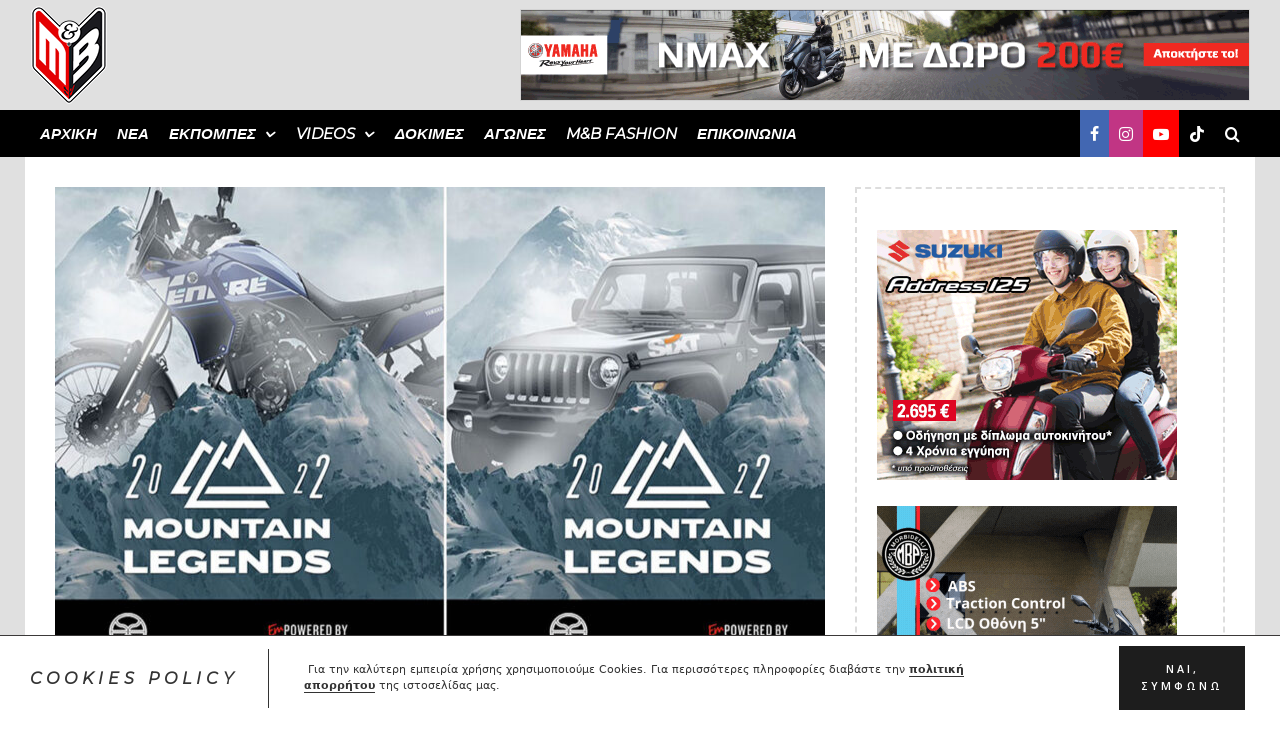

--- FILE ---
content_type: text/html; charset=utf-8
request_url: https://www.google.com/recaptcha/api2/aframe
body_size: 269
content:
<!DOCTYPE HTML><html><head><meta http-equiv="content-type" content="text/html; charset=UTF-8"></head><body><script nonce="FwGq5FzYxwFWmC3TjbeG9g">/** Anti-fraud and anti-abuse applications only. See google.com/recaptcha */ try{var clients={'sodar':'https://pagead2.googlesyndication.com/pagead/sodar?'};window.addEventListener("message",function(a){try{if(a.source===window.parent){var b=JSON.parse(a.data);var c=clients[b['id']];if(c){var d=document.createElement('img');d.src=c+b['params']+'&rc='+(localStorage.getItem("rc::a")?sessionStorage.getItem("rc::b"):"");window.document.body.appendChild(d);sessionStorage.setItem("rc::e",parseInt(sessionStorage.getItem("rc::e")||0)+1);localStorage.setItem("rc::h",'1769758907894');}}}catch(b){}});window.parent.postMessage("_grecaptcha_ready", "*");}catch(b){}</script></body></html>

--- FILE ---
content_type: application/javascript
request_url: https://motoandbiketv.gr/wp-content/plugins/wp-carousel-pro/public/js/jquery.bxslider.min.js?ver=3.6.7
body_size: 6711
content:
!function($){var defaults={mode:"horizontal",slideSelector:"",infiniteLoop:!0,hideControlOnEnd:!1,speed:500,easing:null,slideMargin:0,startSlide:0,randomStart:!1,captions:!1,ticker:!1,tickerHover:!1,adaptiveHeight:!1,adaptiveHeightSpeed:500,video:!1,useCSS:!0,preloadImages:"visible",responsive:!0,slideZIndex:50,wrapperClass:"bx-wrapper",touchEnabled:!0,swipeThreshold:50,oneToOneTouch:!0,preventDefaultSwipeX:!0,preventDefaultSwipeY:!1,ariaLive:!0,ariaHidden:!0,keyboardEnabled:!1,pager:!0,pagerType:"full",pagerShortSeparator:" / ",pagerSelector:null,buildPager:null,pagerCustom:null,controls:!0,nextText:"Next",prevText:"Prev",nextSelector:null,prevSelector:null,autoControls:!1,startText:"Start",stopText:"Stop",autoControlsCombine:!1,autoControlsSelector:null,auto:!1,pause:4e3,autoStart:!0,autoDirection:"next",stopAutoOnClick:!1,autoHover:!1,autoDelay:0,autoSlideForOnePage:!1,minSlides:1,maxSlides:1,moveSlides:0,slideWidth:0,shrinkItems:!1,onSliderLoad:function(){return!0},onSlideBefore:function(){return!0},onSlideAfter:function(){return!0},onSlideNext:function(){return!0},onSlidePrev:function(){return!0},onSliderResize:function(){return!0},onAutoChange:function(){return!0}};$.fn.bxSlider=function(options){if(0===this.length)return this;if(this.length>1)return this.each((function(){$(this).bxSlider(options)})),this;var slider={},el=this,windowWidth=$(window).width(),windowHeight=$(window).height();if(!$(el).data("bxSlider")){var init=function(){$(el).data("bxSlider")||(slider.settings=$.extend({},defaults,options),slider.settings.slideWidth=parseInt(slider.settings.slideWidth),slider.children=el.children(slider.settings.slideSelector),slider.children.length<slider.settings.minSlides&&(slider.settings.minSlides=slider.children.length),slider.children.length<slider.settings.maxSlides&&(slider.settings.maxSlides=slider.children.length),slider.settings.randomStart&&(slider.settings.startSlide=Math.floor(Math.random()*slider.children.length)),slider.active={index:slider.settings.startSlide},slider.carousel=slider.settings.minSlides>1||slider.settings.maxSlides>1,slider.carousel&&(slider.settings.preloadImages="all"),slider.minThreshold=slider.settings.minSlides*slider.settings.slideWidth+(slider.settings.minSlides-1)*slider.settings.slideMargin,slider.maxThreshold=slider.settings.maxSlides*slider.settings.slideWidth+(slider.settings.maxSlides-1)*slider.settings.slideMargin,slider.working=!1,slider.controls={},slider.interval=null,slider.animProp="vertical"===slider.settings.mode?"top":"left",slider.usingCSS=slider.settings.useCSS&&"fade"!==slider.settings.mode&&function(){for(var div=document.createElement("div"),props=["WebkitPerspective","MozPerspective","OPerspective","msPerspective"],i=0;i<props.length;i++)if(void 0!==div.style[props[i]])return slider.cssPrefix=props[i].replace("Perspective","").toLowerCase(),slider.animProp="-"+slider.cssPrefix+"-transform",!0;return!1}(),"vertical"===slider.settings.mode&&(slider.settings.maxSlides=slider.settings.minSlides),el.data("origStyle",el.attr("style")),el.children(slider.settings.slideSelector).each((function(){$(this).data("origStyle",$(this).attr("style"))})),setup())},setup=function(){var preloadSelector=slider.children.eq(slider.settings.startSlide);el.wrap('<div class="'+slider.settings.wrapperClass+'"><div class="bx-viewport"></div></div>'),slider.viewport=el.parent(),slider.settings.ariaLive&&!slider.settings.ticker&&slider.viewport.attr("aria-live","polite"),slider.loader=$('<div class="bx-loading" />'),slider.viewport.prepend(slider.loader),el.css({width:"horizontal"===slider.settings.mode?1e3*slider.children.length+215+"%":"auto",position:"relative"}),slider.usingCSS&&slider.settings.easing?el.css("-"+slider.cssPrefix+"-transition-timing-function",slider.settings.easing):slider.settings.easing||(slider.settings.easing="swing"),slider.viewport.css({width:"100%",overflow:"hidden",position:"relative"}),slider.viewport.parent().css({maxWidth:getViewportMaxWidth()}),slider.children.css({float:"horizontal"===slider.settings.mode?"left":"none",listStyle:"none",position:"relative"}),slider.children.css("width",getSlideWidth()),"horizontal"===slider.settings.mode&&slider.settings.slideMargin>0&&slider.children.css("marginRight",slider.settings.slideMargin),"vertical"===slider.settings.mode&&slider.settings.slideMargin>0&&slider.children.css("marginBottom",slider.settings.slideMargin),"fade"===slider.settings.mode&&(slider.children.css({position:"absolute",zIndex:0,display:"none"}),slider.children.eq(slider.settings.startSlide).css({zIndex:slider.settings.slideZIndex,display:"block"})),slider.controls.el=$('<div class="bx-controls" />'),slider.settings.captions&&appendCaptions(),slider.active.last=slider.settings.startSlide===getPagerQty()-1,slider.settings.video&&el.fitVids(),"none"===slider.settings.preloadImages?preloadSelector=null:("all"===slider.settings.preloadImages||slider.settings.ticker)&&(preloadSelector=slider.children),slider.settings.ticker?slider.settings.pager=!1:(slider.settings.controls&&appendControls(),slider.settings.auto&&slider.settings.autoControls&&appendControlsAuto(),slider.settings.pager&&appendPager(),(slider.settings.controls||slider.settings.autoControls||slider.settings.pager)&&slider.viewport.after(slider.controls.el)),null===preloadSelector?start():loadElements(preloadSelector,start)},loadElements=function(selector,callback){var total=selector.find('img:not([src=""]), iframe').length,count=0;0!==total?selector.find('img:not([src=""]), iframe').each((function(){$(this).one("load error",(function(){++count===total&&callback()})).each((function(){(this.complete||""==this.src)&&$(this).trigger("load")}))})):callback()},start=function(){if(slider.settings.infiniteLoop&&"fade"!==slider.settings.mode&&!slider.settings.ticker){var slice="vertical"===slider.settings.mode?slider.settings.minSlides:slider.settings.maxSlides,sliceAppend=slider.children.slice(0,slice).clone(!0).addClass("bx-clone"),slicePrepend=slider.children.slice(-slice).clone(!0).addClass("bx-clone");slider.settings.ariaHidden&&(sliceAppend.attr("aria-hidden",!0),slicePrepend.attr("aria-hidden",!0)),el.append(sliceAppend).prepend(slicePrepend)}slider.loader.remove(),setSlidePosition(),"vertical"===slider.settings.mode&&(slider.settings.adaptiveHeight=!0),slider.viewport.height(getViewportHeight()),el.redrawSlider(),slider.settings.onSliderLoad.call(el,slider.active.index),slider.initialized=!0,slider.settings.responsive&&$(window).on("resize",resizeWindow),slider.settings.auto&&slider.settings.autoStart&&(getPagerQty()>1||slider.settings.autoSlideForOnePage)&&initAuto(),slider.settings.ticker&&initTicker(),slider.settings.pager&&updatePagerActive(slider.settings.startSlide),slider.settings.controls&&updateDirectionControls(),slider.settings.touchEnabled&&!slider.settings.ticker&&initTouch(),slider.settings.keyboardEnabled&&!slider.settings.ticker&&$(document).keydown(keyPress)},getViewportHeight=function(){var height=0,children=$();if("vertical"===slider.settings.mode||slider.settings.adaptiveHeight)if(slider.carousel){var currentIndex=1===slider.settings.moveSlides?slider.active.index:slider.active.index*getMoveBy();for(children=slider.children.eq(currentIndex),i=1;i<=slider.settings.maxSlides-1;i++)children=currentIndex+i>=slider.children.length?children.add(slider.children.eq(i-1)):children.add(slider.children.eq(currentIndex+i))}else children=slider.children.eq(slider.active.index);else children=slider.children;return"vertical"===slider.settings.mode?(children.each((function(index){height+=$(this).outerHeight()})),slider.settings.slideMargin>0&&(height+=slider.settings.slideMargin*(slider.settings.minSlides-1))):height=Math.max.apply(Math,children.map((function(){return $(this).outerHeight(!1)})).get()),"border-box"===slider.viewport.css("box-sizing")?height+=parseFloat(slider.viewport.css("padding-top"))+parseFloat(slider.viewport.css("padding-bottom"))+parseFloat(slider.viewport.css("border-top-width"))+parseFloat(slider.viewport.css("border-bottom-width")):"padding-box"===slider.viewport.css("box-sizing")&&(height+=parseFloat(slider.viewport.css("padding-top"))+parseFloat(slider.viewport.css("padding-bottom"))),height},getViewportMaxWidth=function(){var width="100%";return slider.settings.slideWidth>0&&(width="horizontal"===slider.settings.mode?slider.settings.maxSlides*slider.settings.slideWidth+(slider.settings.maxSlides-1)*slider.settings.slideMargin:slider.settings.slideWidth),width},getSlideWidth=function(){var newElWidth=slider.settings.slideWidth,wrapWidth=slider.viewport.width();if(0===slider.settings.slideWidth||slider.settings.slideWidth>wrapWidth&&!slider.carousel||"vertical"===slider.settings.mode)newElWidth=wrapWidth;else if(slider.settings.maxSlides>1&&"horizontal"===slider.settings.mode){if(wrapWidth>slider.maxThreshold)return newElWidth;wrapWidth<slider.minThreshold?newElWidth=(wrapWidth-slider.settings.slideMargin*(slider.settings.minSlides-1))/slider.settings.minSlides:slider.settings.shrinkItems&&(newElWidth=Math.floor((wrapWidth+slider.settings.slideMargin)/Math.ceil((wrapWidth+slider.settings.slideMargin)/(newElWidth+slider.settings.slideMargin))-slider.settings.slideMargin))}return newElWidth},getNumberSlidesShowing=function(){var slidesShowing=1,childWidth=null;return"horizontal"===slider.settings.mode&&slider.settings.slideWidth>0?slider.viewport.width()<slider.minThreshold?slidesShowing=slider.settings.minSlides:slider.viewport.width()>slider.maxThreshold?slidesShowing=slider.settings.maxSlides:(childWidth=slider.children.first().width()+slider.settings.slideMargin,slidesShowing=Math.floor((slider.viewport.width()+slider.settings.slideMargin)/childWidth)||1):"vertical"===slider.settings.mode&&(slidesShowing=slider.settings.minSlides),slidesShowing},getPagerQty=function(){var pagerQty=0,breakPoint=0,counter=0;if(slider.settings.moveSlides>0){if(!slider.settings.infiniteLoop){for(;breakPoint<slider.children.length;)++pagerQty,breakPoint=counter+getNumberSlidesShowing(),counter+=slider.settings.moveSlides<=getNumberSlidesShowing()?slider.settings.moveSlides:getNumberSlidesShowing();return counter}pagerQty=Math.ceil(slider.children.length/getMoveBy())}else pagerQty=Math.ceil(slider.children.length/getNumberSlidesShowing());return pagerQty},getMoveBy=function(){return slider.settings.moveSlides>0&&slider.settings.moveSlides<=getNumberSlidesShowing()?slider.settings.moveSlides:getNumberSlidesShowing()},setSlidePosition=function(){var position,lastChild,lastShowingIndex;slider.children.length>slider.settings.maxSlides&&slider.active.last&&!slider.settings.infiniteLoop?"horizontal"===slider.settings.mode?(position=(lastChild=slider.children.last()).position(),setPositionProperty(-(position.left-(slider.viewport.width()-lastChild.outerWidth())),"reset",0)):"vertical"===slider.settings.mode&&(lastShowingIndex=slider.children.length-slider.settings.minSlides,position=slider.children.eq(lastShowingIndex).position(),setPositionProperty(-position.top,"reset",0)):(position=slider.children.eq(slider.active.index*getMoveBy()).position(),slider.active.index===getPagerQty()-1&&(slider.active.last=!0),void 0!==position&&("horizontal"===slider.settings.mode?setPositionProperty(-position.left,"reset",0):"vertical"===slider.settings.mode&&setPositionProperty(-position.top,"reset",0)))},setPositionProperty=function(value,type,duration,params){var animateObj,propValue;slider.usingCSS?(propValue="vertical"===slider.settings.mode?"translate3d(0, "+value+"px, 0)":"translate3d("+value+"px, 0, 0)",el.css("-"+slider.cssPrefix+"-transition-duration",duration/1e3+"s"),"slide"===type?(el.css(slider.animProp,propValue),0!==duration?el.on("transitionend webkitTransitionEnd oTransitionEnd MSTransitionEnd",(function(e){$(e.target).is(el)&&(el.off("transitionend webkitTransitionEnd oTransitionEnd MSTransitionEnd"),updateAfterSlideTransition())})):updateAfterSlideTransition()):"reset"===type?el.css(slider.animProp,propValue):"ticker"===type&&(el.css("-"+slider.cssPrefix+"-transition-timing-function","linear"),el.css(slider.animProp,propValue),0!==duration?el.on("transitionend webkitTransitionEnd oTransitionEnd MSTransitionEnd",(function(e){$(e.target).is(el)&&(el.off("transitionend webkitTransitionEnd oTransitionEnd MSTransitionEnd"),setPositionProperty(params.resetValue,"reset",0),tickerLoop())})):(setPositionProperty(params.resetValue,"reset",0),tickerLoop()))):((animateObj={})[slider.animProp]=value,"slide"===type?el.animate(animateObj,duration,slider.settings.easing,(function(){updateAfterSlideTransition()})):"reset"===type?el.css(slider.animProp,value):"ticker"===type&&el.animate(animateObj,duration,"linear",(function(){setPositionProperty(params.resetValue,"reset",0),tickerLoop()})))},populatePager=function(){for(var pagerHtml="",linkContent="",pagerQty=getPagerQty(),i=0;i<pagerQty;i++)linkContent="",slider.settings.buildPager&&$.isFunction(slider.settings.buildPager)||slider.settings.pagerCustom?(linkContent=slider.settings.buildPager(i),slider.pagerEl.addClass("bx-custom-pager")):(linkContent=i+1,slider.pagerEl.addClass("bx-default-pager")),pagerHtml+='<div class="bx-pager-item"><a href="" data-slide-index="'+i+'" class="bx-pager-link">'+linkContent+"</a></div>";slider.pagerEl.html(pagerHtml)},appendPager=function(){slider.settings.pagerCustom?slider.pagerEl=$(slider.settings.pagerCustom):(slider.pagerEl=$('<div class="bx-pager" />'),slider.settings.pagerSelector?$(slider.settings.pagerSelector).html(slider.pagerEl):slider.controls.el.addClass("bx-has-pager").append(slider.pagerEl),populatePager()),slider.pagerEl.on("click touchend","a",clickPagerBind)},appendControls=function(){slider.controls.next=$('<a class="bx-next" href="">'+slider.settings.nextText+"</a>"),slider.controls.prev=$('<a class="bx-prev" href="">'+slider.settings.prevText+"</a>"),slider.controls.next.on("click touchend",clickNextBind),slider.controls.prev.on("click touchend",clickPrevBind),slider.settings.nextSelector&&$(slider.settings.nextSelector).append(slider.controls.next),slider.settings.prevSelector&&$(slider.settings.prevSelector).append(slider.controls.prev),slider.settings.nextSelector||slider.settings.prevSelector||(slider.controls.directionEl=$('<div class="bx-controls-direction" />'),slider.controls.directionEl.append(slider.controls.prev).append(slider.controls.next),slider.controls.el.addClass("bx-has-controls-direction").append(slider.controls.directionEl))},appendControlsAuto=function(){slider.controls.start=$('<div class="bx-controls-auto-item"><a class="bx-start" href="">'+slider.settings.startText+"</a></div>"),slider.controls.stop=$('<div class="bx-controls-auto-item"><a class="bx-stop" href="">'+slider.settings.stopText+"</a></div>"),slider.controls.autoEl=$('<div class="bx-controls-auto" />'),slider.controls.autoEl.on("click",".bx-start",clickStartBind),slider.controls.autoEl.on("click",".bx-stop",clickStopBind),slider.settings.autoControlsCombine?slider.controls.autoEl.append(slider.controls.start):slider.controls.autoEl.append(slider.controls.start).append(slider.controls.stop),slider.settings.autoControlsSelector?$(slider.settings.autoControlsSelector).html(slider.controls.autoEl):slider.controls.el.addClass("bx-has-controls-auto").append(slider.controls.autoEl),updateAutoControls(slider.settings.autoStart?"stop":"start")},appendCaptions=function(){slider.children.each((function(index){var title=$(this).find("img:first").attr("title");void 0!==title&&(""+title).length&&$(this).append('<div class="bx-caption"><span>'+title+"</span></div>")}))},clickNextBind=function(e){e.preventDefault(),slider.controls.el.hasClass("disabled")||(slider.settings.auto&&slider.settings.stopAutoOnClick&&el.stopAuto(),el.goToNextSlide())},clickPrevBind=function(e){e.preventDefault(),slider.controls.el.hasClass("disabled")||(slider.settings.auto&&slider.settings.stopAutoOnClick&&el.stopAuto(),el.goToPrevSlide())},clickStartBind=function(e){el.startAuto(),e.preventDefault()},clickStopBind=function(e){el.stopAuto(),e.preventDefault()},clickPagerBind=function(e){var pagerLink,pagerIndex;e.preventDefault(),slider.controls.el.hasClass("disabled")||(slider.settings.auto&&slider.settings.stopAutoOnClick&&el.stopAuto(),void 0!==(pagerLink=$(e.currentTarget)).attr("data-slide-index")&&(pagerIndex=parseInt(pagerLink.attr("data-slide-index")))!==slider.active.index&&el.goToSlide(pagerIndex))},updatePagerActive=function(slideIndex){var len=slider.children.length;if("short"===slider.settings.pagerType)return slider.settings.maxSlides>1&&(len=Math.ceil(slider.children.length/slider.settings.maxSlides)),void slider.pagerEl.html(slideIndex+1+slider.settings.pagerShortSeparator+len);slider.pagerEl.find("a").removeClass("active"),slider.pagerEl.each((function(i,el){$(el).find("a").eq(slideIndex).addClass("active")}))},updateAfterSlideTransition=function(){if(slider.settings.infiniteLoop){var position="";0===slider.active.index?position=slider.children.eq(0).position():slider.active.index===getPagerQty()-1&&slider.carousel?position=slider.children.eq((getPagerQty()-1)*getMoveBy()).position():slider.active.index===slider.children.length-1&&(position=slider.children.eq(slider.children.length-1).position()),position&&("horizontal"===slider.settings.mode?setPositionProperty(-position.left,"reset",0):"vertical"===slider.settings.mode&&setPositionProperty(-position.top,"reset",0))}slider.working=!1,slider.settings.onSlideAfter.call(el,slider.children.eq(slider.active.index),slider.oldIndex,slider.active.index)},updateAutoControls=function(state){slider.settings.autoControlsCombine?slider.controls.autoEl.html(slider.controls[state]):(slider.controls.autoEl.find("a").removeClass("active"),slider.controls.autoEl.find("a:not(.bx-"+state+")").addClass("active"))},updateDirectionControls=function(){1===getPagerQty()?(slider.controls.prev.addClass("disabled"),slider.controls.next.addClass("disabled")):!slider.settings.infiniteLoop&&slider.settings.hideControlOnEnd&&(0===slider.active.index?(slider.controls.prev.addClass("disabled"),slider.controls.next.removeClass("disabled")):slider.active.index===getPagerQty()-1?(slider.controls.next.addClass("disabled"),slider.controls.prev.removeClass("disabled")):(slider.controls.prev.removeClass("disabled"),slider.controls.next.removeClass("disabled")))},windowFocusHandler=function(){el.startAuto()},windowBlurHandler=function(){el.stopAuto()},initAuto=function(){slider.settings.autoDelay>0?setTimeout(el.startAuto,slider.settings.autoDelay):(el.startAuto(),$(window).focus(windowFocusHandler).blur(windowBlurHandler)),slider.settings.autoHover&&el.hover((function(){slider.interval&&(el.stopAuto(!0),slider.autoPaused=!0)}),(function(){slider.autoPaused&&(el.startAuto(!0),slider.autoPaused=null)}))},initTicker=function(){var startPosition=0,position,transform,value,idx,ratio,property,newSpeed,totalDimens;"next"===slider.settings.autoDirection?el.append(slider.children.clone().addClass("bx-clone")):(el.prepend(slider.children.clone().addClass("bx-clone")),position=slider.children.first().position(),startPosition="horizontal"===slider.settings.mode?-position.left:-position.top),setPositionProperty(startPosition,"reset",0),slider.settings.pager=!1,slider.settings.controls=!1,slider.settings.autoControls=!1,slider.settings.tickerHover&&(slider.usingCSS?(idx="horizontal"===slider.settings.mode?4:5,slider.viewport.hover((function(){transform=el.css(slider.cssPrefix+"-transform"),value=parseFloat(transform.split(",")[idx]),setPositionProperty(value,"reset",0)}),(function(){totalDimens=0,slider.children.each((function(index){totalDimens+="horizontal"===slider.settings.mode?$(this).outerWidth(!0):$(this).outerHeight(!0)})),ratio=slider.settings.speed/totalDimens,property="horizontal"===slider.settings.mode?"left":"top","prev"===slider.settings.autoDirection&&(newSpeed=ratio*(totalDimens+Math.abs(parseInt(value)))-slider.settings.speed),"next"===slider.settings.autoDirection&&(newSpeed=ratio*(totalDimens-Math.abs(parseInt(value)))),tickerLoop(newSpeed)}))):slider.viewport.hover((function(){el.stop()}),(function(){totalDimens=0,slider.children.each((function(index){totalDimens+="horizontal"===slider.settings.mode?$(this).outerWidth(!0):$(this).outerHeight(!0)})),ratio=slider.settings.speed/totalDimens,property="horizontal"===slider.settings.mode?"left":"top",newSpeed=ratio*(totalDimens+Math.abs(parseInt(el.css(property)))),tickerLoop(newSpeed)}))),tickerLoop()},tickerLoop=function(resumeSpeed){var speed=resumeSpeed||slider.settings.speed,position={left:0,top:0},reset={left:0,top:0},animateProperty,resetValue,params;"next"===slider.settings.autoDirection?position=el.find(".bx-clone").first().position():reset=slider.children.first().position(),animateProperty="horizontal"===slider.settings.mode?-position.left:-position.top,resetValue="horizontal"===slider.settings.mode?-reset.left:-reset.top,setPositionProperty(animateProperty,"ticker",speed,params={resetValue:resetValue})},isOnScreen=function(el){var win=$(window),viewport={top:win.scrollTop(),left:win.scrollLeft()},bounds=el.offset();return viewport.right=viewport.left+win.width(),viewport.bottom=viewport.top+win.height(),bounds.right=bounds.left+el.outerWidth(),bounds.bottom=bounds.top+el.outerHeight(),!(viewport.right<bounds.left||viewport.left>bounds.right||viewport.bottom<bounds.top||viewport.top>bounds.bottom)},keyPress=function(e){var activeElementTag=document.activeElement.tagName.toLowerCase(),tagFilters="input|textarea",p,result;if(null==new RegExp(activeElementTag,["i"]).exec(tagFilters)&&isOnScreen(el)){if(39===e.keyCode)return clickNextBind(e),!1;if(37===e.keyCode)return clickPrevBind(e),!1}},initTouch=function(){slider.touch={start:{x:0,y:0},end:{x:0,y:0}},slider.viewport.on("touchstart MSPointerDown pointerdown",onTouchStart),slider.viewport.on("click",".bxslider a",(function(e){slider.viewport.hasClass("click-disabled")&&(e.preventDefault(),slider.viewport.removeClass("click-disabled"))}))},onTouchStart=function(e){if("touchstart"===e.type||0===e.button)if(e.preventDefault(),slider.controls.el.addClass("disabled"),slider.working)slider.controls.el.removeClass("disabled");else{slider.touch.originalPos=el.position();var orig=e.originalEvent,touchPoints=void 0!==orig.changedTouches?orig.changedTouches:[orig],chromePointerEvents;if("function"==typeof PointerEvent&&void 0===orig.pointerId)return;slider.touch.start.x=touchPoints[0].pageX,slider.touch.start.y=touchPoints[0].pageY,slider.viewport.get(0).setPointerCapture&&(slider.pointerId=orig.pointerId,slider.viewport.get(0).setPointerCapture(slider.pointerId)),slider.originalClickTarget=orig.originalTarget||orig.target,slider.originalClickButton=orig.button,slider.originalClickButtons=orig.buttons,slider.originalEventType=orig.type,slider.hasMove=!1,slider.viewport.on("touchmove MSPointerMove pointermove",onTouchMove),slider.viewport.on("touchend MSPointerUp pointerup",onTouchEnd),slider.viewport.on("MSPointerCancel pointercancel",onPointerCancel)}},onPointerCancel=function(e){e.preventDefault(),setPositionProperty(slider.touch.originalPos.left,"reset",0),slider.controls.el.removeClass("disabled"),slider.viewport.off("MSPointerCancel pointercancel",onPointerCancel),slider.viewport.off("touchmove MSPointerMove pointermove",onTouchMove),slider.viewport.off("touchend MSPointerUp pointerup",onTouchEnd),slider.viewport.get(0).releasePointerCapture&&slider.viewport.get(0).releasePointerCapture(slider.pointerId)},onTouchMove=function(e){var orig=e.originalEvent,touchPoints=void 0!==orig.changedTouches?orig.changedTouches:[orig],xMovement=Math.abs(touchPoints[0].pageX-slider.touch.start.x),yMovement=Math.abs(touchPoints[0].pageY-slider.touch.start.y),value=0,change=0;slider.hasMove=!0,3*xMovement>yMovement&&slider.settings.preventDefaultSwipeX?e.preventDefault():3*yMovement>xMovement&&slider.settings.preventDefaultSwipeY&&e.preventDefault(),"touchmove"!==e.type&&e.preventDefault(),"fade"!==slider.settings.mode&&slider.settings.oneToOneTouch&&("horizontal"===slider.settings.mode?(change=touchPoints[0].pageX-slider.touch.start.x,value=slider.touch.originalPos.left+change):(change=touchPoints[0].pageY-slider.touch.start.y,value=slider.touch.originalPos.top+change),setPositionProperty(value,"reset",0))},onTouchEnd=function(e){e.preventDefault(),slider.viewport.off("touchmove MSPointerMove pointermove",onTouchMove),slider.controls.el.removeClass("disabled");var orig=e.originalEvent,touchPoints=void 0!==orig.changedTouches?orig.changedTouches:[orig],value=0,distance=0;slider.touch.end.x=touchPoints[0].pageX,slider.touch.end.y=touchPoints[0].pageY,"fade"===slider.settings.mode?(distance=Math.abs(slider.touch.start.x-slider.touch.end.x))>=slider.settings.swipeThreshold&&(slider.touch.start.x>slider.touch.end.x?el.goToNextSlide():el.goToPrevSlide(),el.stopAuto()):("horizontal"===slider.settings.mode?(distance=slider.touch.end.x-slider.touch.start.x,value=slider.touch.originalPos.left):(distance=slider.touch.end.y-slider.touch.start.y,value=slider.touch.originalPos.top),!slider.settings.infiniteLoop&&(0===slider.active.index&&distance>0||slider.active.last&&distance<0)?setPositionProperty(value,"reset",200):Math.abs(distance)>=slider.settings.swipeThreshold?(distance<0?el.goToNextSlide():el.goToPrevSlide(),el.stopAuto()):setPositionProperty(value,"reset",200)),slider.viewport.off("touchend MSPointerUp pointerup",onTouchEnd),slider.viewport.get(0).releasePointerCapture&&slider.viewport.get(0).releasePointerCapture(slider.pointerId),!1!==slider.hasMove||0!==slider.originalClickButton&&"touchstart"!==slider.originalEventType||$(slider.originalClickTarget).trigger({type:"click",button:slider.originalClickButton,buttons:slider.originalClickButtons})},resizeWindow=function(e){if(slider.initialized)if(slider.working)window.setTimeout(resizeWindow,10);else{var windowWidthNew=$(window).width(),windowHeightNew=$(window).height();windowWidth===windowWidthNew&&windowHeight===windowHeightNew||(windowWidth=windowWidthNew,windowHeight=windowHeightNew,el.redrawSlider(),slider.settings.onSliderResize.call(el,slider.active.index))}},applyAriaHiddenAttributes=function(startVisibleIndex){var numberOfSlidesShowing=getNumberSlidesShowing();slider.settings.ariaHidden&&!slider.settings.ticker&&(slider.children.attr("aria-hidden","true"),slider.children.slice(startVisibleIndex,startVisibleIndex+numberOfSlidesShowing).attr("aria-hidden","false"))},setSlideIndex=function(slideIndex){return slideIndex<0?slider.settings.infiniteLoop?getPagerQty()-1:slider.active.index:slideIndex>=getPagerQty()?slider.settings.infiniteLoop?0:slider.active.index:slideIndex};return el.goToSlide=function(slideIndex,direction){var performTransition=!0,moveBy=0,position={left:0,top:0},lastChild=null,lastShowingIndex,eq,value,requestEl;if(slider.oldIndex=slider.active.index,slider.active.index=setSlideIndex(slideIndex),!slider.working&&slider.active.index!==slider.oldIndex){if(slider.working=!0,void 0!==(performTransition=slider.settings.onSlideBefore.call(el,slider.children.eq(slider.active.index),slider.oldIndex,slider.active.index))&&!performTransition)return slider.active.index=slider.oldIndex,void(slider.working=!1);"next"===direction?slider.settings.onSlideNext.call(el,slider.children.eq(slider.active.index),slider.oldIndex,slider.active.index)||(performTransition=!1):"prev"===direction&&(slider.settings.onSlidePrev.call(el,slider.children.eq(slider.active.index),slider.oldIndex,slider.active.index)||(performTransition=!1)),slider.active.last=slider.active.index>=getPagerQty()-1,(slider.settings.pager||slider.settings.pagerCustom)&&updatePagerActive(slider.active.index),slider.settings.controls&&updateDirectionControls(),"fade"===slider.settings.mode?(slider.settings.adaptiveHeight&&slider.viewport.height()!==getViewportHeight()&&slider.viewport.animate({height:getViewportHeight()},slider.settings.adaptiveHeightSpeed),slider.children.filter(":visible").fadeOut(slider.settings.speed).css({zIndex:0}),slider.children.eq(slider.active.index).css("zIndex",slider.settings.slideZIndex+1).fadeIn(slider.settings.speed,(function(){$(this).css("zIndex",slider.settings.slideZIndex),updateAfterSlideTransition()}))):(slider.settings.adaptiveHeight&&slider.viewport.height()!==getViewportHeight()&&slider.viewport.animate({height:getViewportHeight()},slider.settings.adaptiveHeightSpeed),!slider.settings.infiniteLoop&&slider.carousel&&slider.active.last?"horizontal"===slider.settings.mode?(position=(lastChild=slider.children.eq(slider.children.length-1)).position(),moveBy=slider.viewport.width()-lastChild.outerWidth()):(lastShowingIndex=slider.children.length-slider.settings.minSlides,position=slider.children.eq(lastShowingIndex).position()):slider.carousel&&slider.active.last&&"prev"===direction?(eq=1===slider.settings.moveSlides?slider.settings.maxSlides-getMoveBy():(getPagerQty()-1)*getMoveBy()-(slider.children.length-slider.settings.maxSlides),position=(lastChild=el.children(".bx-clone").eq(eq)).position()):"next"===direction&&0===slider.active.index?(position=el.find("> .bx-clone").eq(slider.settings.maxSlides).position(),slider.active.last=!1):slideIndex>=0&&(requestEl=slideIndex*parseInt(getMoveBy()),position=slider.children.eq(requestEl).position()),void 0!==position&&(value="horizontal"===slider.settings.mode?-(position.left-moveBy):-position.top,setPositionProperty(value,"slide",slider.settings.speed)),slider.working=!1),slider.settings.ariaHidden&&applyAriaHiddenAttributes(slider.active.index*getMoveBy())}},el.goToNextSlide=function(){if((slider.settings.infiniteLoop||!slider.active.last)&&!0!==slider.working){var pagerIndex=parseInt(slider.active.index)+1;el.goToSlide(pagerIndex,"next")}},el.goToPrevSlide=function(){if((slider.settings.infiniteLoop||0!==slider.active.index)&&!0!==slider.working){var pagerIndex=parseInt(slider.active.index)-1;el.goToSlide(pagerIndex,"prev")}},el.startAuto=function(preventControlUpdate){slider.interval||(slider.interval=setInterval((function(){"next"===slider.settings.autoDirection?el.goToNextSlide():el.goToPrevSlide()}),slider.settings.pause),slider.settings.onAutoChange.call(el,!0),slider.settings.autoControls&&!0!==preventControlUpdate&&updateAutoControls("stop"))},el.stopAuto=function(preventControlUpdate){slider.autoPaused&&(slider.autoPaused=!1),slider.interval&&(clearInterval(slider.interval),slider.interval=null,slider.settings.onAutoChange.call(el,!1),slider.settings.autoControls&&!0!==preventControlUpdate&&updateAutoControls("start"))},el.getCurrentSlide=function(){return slider.active.index},el.getCurrentSlideElement=function(){return slider.children.eq(slider.active.index)},el.getSlideElement=function(index){return slider.children.eq(index)},el.getSlideCount=function(){return slider.children.length},el.isWorking=function(){return slider.working},el.redrawSlider=function(){slider.children.add(el.find(".bx-clone")).outerWidth(getSlideWidth()),slider.viewport.css("height",getViewportHeight()),slider.settings.ticker||setSlidePosition(),slider.active.last&&(slider.active.index=getPagerQty()-1),slider.active.index>=getPagerQty()&&(slider.active.last=!0),slider.settings.pager&&!slider.settings.pagerCustom&&(populatePager(),updatePagerActive(slider.active.index)),slider.settings.ariaHidden&&applyAriaHiddenAttributes(slider.active.index*getMoveBy())},el.destroySlider=function(){slider.initialized&&(slider.initialized=!1,$(".bx-clone",this).remove(),slider.children.each((function(){void 0!==$(this).data("origStyle")?$(this).attr("style",$(this).data("origStyle")):$(this).removeAttr("style")})),void 0!==$(this).data("origStyle")?this.attr("style",$(this).data("origStyle")):$(this).removeAttr("style"),$(this).unwrap().unwrap(),slider.controls.el&&slider.controls.el.remove(),slider.controls.next&&slider.controls.next.remove(),slider.controls.prev&&slider.controls.prev.remove(),slider.pagerEl&&slider.settings.controls&&!slider.settings.pagerCustom&&slider.pagerEl.remove(),$(".bx-caption",this).remove(),slider.controls.autoEl&&slider.controls.autoEl.remove(),clearInterval(slider.interval),slider.settings.responsive&&$(window).off("resize",resizeWindow),slider.settings.keyboardEnabled&&$(document).off("keydown",keyPress),$(this).removeData("bxSlider"),$(window).off("blur",windowBlurHandler).off("focus",windowFocusHandler))},el.reloadSlider=function(settings){void 0!==settings&&(options=settings),el.destroySlider(),init(),$(el).data("bxSlider",this)},init(),$(el).data("bxSlider",this),this}}}(jQuery);